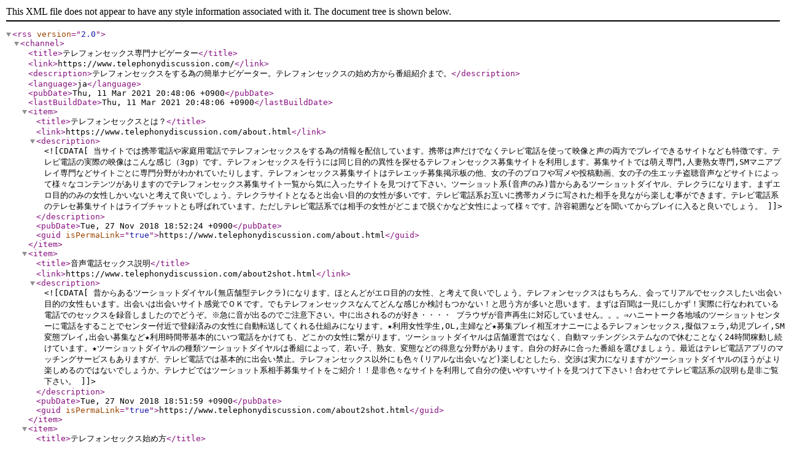

--- FILE ---
content_type: application/xml
request_url: https://www.telephonydiscussion.com/rss.xml
body_size: 7605
content:
<?xml version="1.0"?>
<rss version="2.0">
	<channel>
		<title>テレフォンセックス専門ナビゲーター</title>
		<link>https://www.telephonydiscussion.com/</link>
		<description>テレフォンセックスをする為の簡単ナビゲーター。テレフォンセックスの始め方から番組紹介まで。</description>
		<language>ja</language>
		<pubDate>Thu, 11 Mar 2021 20:48:06 +0900</pubDate>
		<lastBuildDate>Thu, 11 Mar 2021 20:48:06 +0900</lastBuildDate>
		<item>
			<title>テレフォンセックスとは？</title>
			<link>https://www.telephonydiscussion.com/about.html</link>
			<description><![CDATA[
当サイトでは携帯電話や家庭用電話でテレフォンセックスをする為の情報を配信しています。携帯は声だけでなくテレビ電話を使って映像と声の両方でプレイできるサイトなども特徴です。テレビ電話の実際の映像はこんな感じ（3gp）です。テレフォンセックスを行うには同じ目的の異性を探せるテレフォンセックス募集サイトを利用します。募集サイトでは萌え専門,人妻熟女専門,SMマニアプレイ専門などサイトごとに専門分野がわかれていたりします。テレフォンセックス募集サイトはテレエッチ募集掲示板の他、女の子のプロフや写メや投稿動画、女の子の生エッチ盗聴音声などサイトによって様々なコンテンツがありますのでテレフォンセックス募集サイト一覧から気に入ったサイトを見つけて下さい。ツーショット系(音声のみ)昔からあるツーショットダイヤル、テレクラになります。まずエロ目的のみの女性しかいないと考えて良いでしょう。テレクラサイトとなると出会い目的の女性が多いです。テレビ電話系お互いに携帯カメラに写された相手を見ながら楽しむ事ができます。テレビ電話系のテレセ募集サイトはライブチャットとも呼ばれています。ただしテレビ電話系では相手の女性がどこまで脱ぐかなど女性によって様々です。許容範囲などを聞いてからプレイに入ると良いでしょう。
			]]></description>
			<pubDate>Tue, 27 Nov 2018 18:52:24 +0900</pubDate>
			<guid isPermaLink="true">https://www.telephonydiscussion.com/about.html</guid>
		</item>
		<item>
			<title>音声電話セックス説明</title>
			<link>https://www.telephonydiscussion.com/about2shot.html</link>
			<description><![CDATA[
昔からあるツーショットダイヤル(無店舗型テレクラ)になります。ほとんどがエロ目的の女性、と考えて良いでしょう。テレフォンセックスはもちろん、会ってリアルでセックスしたい出会い目的の女性もいます。出会いは出会いサイト感覚でＯＫです。でもテレフォンセックスなんてどんな感じか検討もつかない！と思う方が多いと思います。まずは百聞は一見にしかず！実際に行なわれている電話でのセックスを録音しましたのでどうぞ。※急に音が出るのでご注意下さい。中に出されるのが好き・・・・   ブラウザが音声再生に対応していません。。。⇒ハニートーク各地域のツーショットセンターに電話をすることでセンター付近で登録済みの女性に自動転送してくれる仕組みになります。★利用女性学生,OL,主婦など★募集プレイ相互オナニーによるテレフォンセックス,擬似フェラ,幼児プレイ,SM変態プレイ,出会い募集など★利用時間帯基本的にいつ電話をかけても、どこかの女性に繋がります。ツーショットダイヤルは店舗運営ではなく、自動マッチングシステムなので休むことなく24時間稼動し続けています。★ツーショットダイヤルの種類ツーショットダイヤルは番組によって、若い子、熟女、変態などの得意な分野があります。自分の好みに合った番組を選びましょう。最近はテレビ電話アプリのマッチングサービスもありますが、テレビ電話では基本的に出会い禁止。テレフォンセックス以外にも色々(リアルな出会いなど)楽しむとしたら、交渉は実力になりますがツーショットダイヤルのほうがより楽しめるのではないでしょうか。テレナビではツーショット系相手募集サイトをご紹介！！是非色々なサイトを利用して自分の使いやすいサイトを見つけて下さい！合わせてテレビ電話系の説明も是非ご覧下さい。
			]]></description>
			<pubDate>Tue, 27 Nov 2018 18:51:59 +0900</pubDate>
			<guid isPermaLink="true">https://www.telephonydiscussion.com/about2shot.html</guid>
		</item>
		<item>
			<title>テレフォンセックス始め方</title>
			<link>https://www.telephonydiscussion.com/masternavi/terefonsekkusuhajimekata.html</link>
			<description><![CDATA[
テレフォンセックスはやってみたいけど、やり方がわからないし不安・・・普通の人ならそう思います。テレフォンセックスをしている人達もみなさん通った道と考えて下さい。ですから、思い切ってこう言ってみましょう！「初めてです。。」相手が初めてと解れば、手ほどきをしたくなるのが人の心情。しかし、最初の相手のタイプにもよる所がありますので、下記に項目別で説明します。
			]]></description>
			<pubDate>Tue, 27 Nov 2018 18:35:39 +0900</pubDate>
			<guid isPermaLink="true">https://www.telephonydiscussion.com/masternavi/terefonsekkusuhajimekata.html</guid>
		</item>
		<item>
			<title>テレＨ番組を使い分けろ！</title>
			<link>https://www.telephonydiscussion.com/masternavi/phonesexuse.html</link>
			<description><![CDATA[
テレフォンセックスは思いのほか様々な番組があります。テレフォンセックス専門ナビゲーターをブックマークしましょう。番組の使い分けに必要です。番組を大きくジャンル分けすると電話の音声通話を利用したツーショットダイヤル携帯のテレビ電話機能を使った携帯ライブチャット実は利用する女性ユーザーの用途はツーショットとライブチャットで大きく変わってきます。
			]]></description>
			<pubDate>Tue, 27 Nov 2018 18:35:12 +0900</pubDate>
			<guid isPermaLink="true">https://www.telephonydiscussion.com/masternavi/phonesexuse.html</guid>
		</item>
		<item>
			<title>無料お試し通話は使い倒せ！</title>
			<link>https://www.telephonydiscussion.com/masternavi/freeotameshi.html</link>
			<description><![CDATA[
ほとんどのテレフォンセックス番組では初めての人が不安なく遊んでもらうために『無料お試し通話』というものがついています。テレビ電話系番組では『無料お試しポイント』など。番組やサイトの初回利用時または初回登録時にユーザーに与えられる無料で遊べるポイントのようなものです。番組側としても実際に使ってもらってハマってもらいたい狙いがあるのでウソ偽りなしに本当に無料お試し分は無料で遊べます。
			]]></description>
			<pubDate>Tue, 27 Nov 2018 18:34:57 +0900</pubDate>
			<guid isPermaLink="true">https://www.telephonydiscussion.com/masternavi/freeotameshi.html</guid>
		</item>
	</channel>
</rss>
